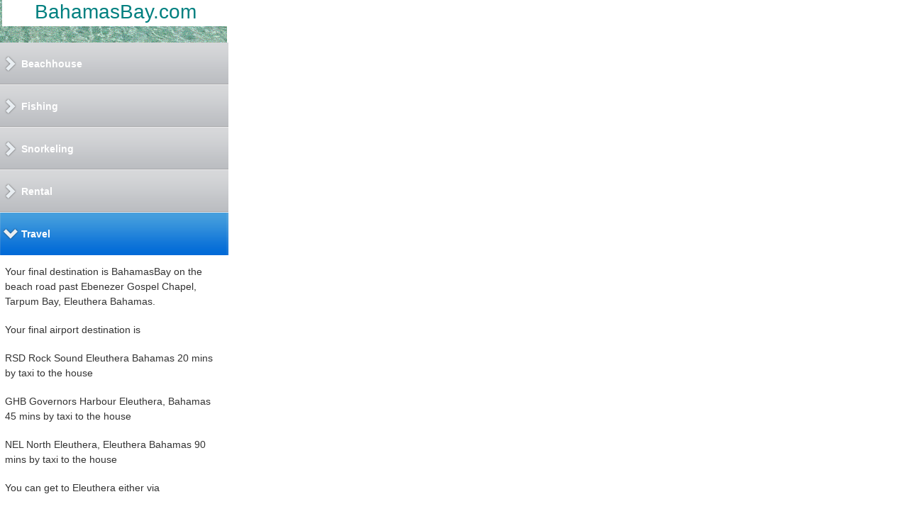

--- FILE ---
content_type: text/html
request_url: http://bahamasbay.com/
body_size: 11915
content:

<!DOCTYPE HTML PUBLIC "-//W3C//DTD HTML 4.01 Transitional//EN">
<html>
<head>
<title>Home</title>
<meta http-equiv="Content-Type" content="text/html; charset=utf-8">
<meta name="Generator" content="NetObjects (http://netobjects.com)">
<meta name="Language" content="English">
<meta name="Keywords" content="Bahamas, Eleuthera , Tarpum Bay, Beachhouse, Appartment, Accomodation, vacation rental, rental, House, Beach House">
<meta name="revisit-after" content="30">
<meta name="contact_addr" content="Queen's Highway, Tarpum Bay, Eleuthera, Bahamas">
<meta name="Copyright" content="BahamasBay">
<meta name="Date" content="11.01.2015">
<meta name="Description" content="Bahamas Eleuthera Tarpum Bay vacation rental beachhouse for couples or families on own secluded beachfront within walking distance of the village.">
<meta content="width=320; initial-scale=1; user-scalable=0;" name="viewport">
<script type="text/javascript" src="../assets/jquery.js">
</script>
<script type="text/javascript" src="../assets/easing.js">
</script>
<script type="text/javascript" src="../assets/tabs.js">
</script>
<script type="text/javascript" src="../assets/togglepane.js">
</script>
<script type="text/javascript" src="../assets/accordion.js">
</script>
<script type="text/javascript" src="../assets/NOF_MLR.js">
</script>
<link rel="stylesheet" type="text/css" href="../html/fusion.css">
<link rel="stylesheet" type="text/css" href="../html/style.css">
<link rel="stylesheet" type="text/css" href="../html/site.css">
<link rel="stylesheet" type="text/css" href="../html/MLR.css">
<link rel="stylesheet" type="text/css" href="../html/MultiLayoutRegion3accordion.css">
<style type="text/css" title="NOF_STYLE_SHEET">
<!--
body { margin:0px; width: 323px; }
div#LayoutLYR { float:left; position:absolute; }
div#Banner1LYR { position:absolute; top:0px; left:0px; width:320px; height:60px; z-index:1 }
div#Text130LYR { position:absolute; top:0px; left:3px; width:320px; height:37px; z-index:2 }
div#MultiLayoutRegion3LYR { position:absolute; top:60px; left:0px; width:322px; height:1268px; z-index:3 }
div#LayoutRegion6LYR { position:relative; top:0; left:0; width:322px; height:908px; z-index:1; }
div#Text127LYR { position:absolute; top:188px; left:16px; width:279px; height:63px; z-index:1 }
div#Bild1LYR { position:absolute; top:3px; left:16px; width:280px; height:184px; z-index:2 }
div#Bild2LYR { position:absolute; top:254px; left:14px; width:278px; height:186px; z-index:3 }
div#Bild4LYR { position:absolute; top:459px; left:16px; width:280px; height:195px; z-index:4 }
div#Bild7LYR { position:absolute; top:659px; left:17px; width:280px; height:230px; z-index:5 }
div#LayoutBereich9LYR { position:relative; top:0; left:0; width:322px; height:908px; z-index:2; }
div#Bild12LYR { position:absolute; top:9px; left:13px; width:280px; height:210px; z-index:1 }
div#Bild13LYR { position:absolute; top:229px; left:15px; width:280px; height:194px; z-index:2 }
div#Bild14LYR { position:absolute; top:436px; left:15px; width:280px; height:373px; z-index:3 }
div#Text133LYR { position:absolute; top:815px; left:17px; width:285px; height:82px; z-index:4 }
div#LayoutBereich10LYR { position:relative; top:0; left:0; width:322px; height:908px; z-index:3; }
div#Bild8LYR { position:absolute; top:6px; left:13px; width:280px; height:200px; z-index:1 }
div#Bild9LYR { position:absolute; top:212px; left:13px; width:280px; height:188px; z-index:2 }
div#Bild11LYR { position:absolute; top:410px; left:15px; width:280px; height:189px; z-index:3 }
div#Text134LYR { position:absolute; top:614px; left:19px; width:275px; height:105px; z-index:4 }
div#LayoutRegion7LYR { position:relative; top:0; left:0; width:322px; height:908px; z-index:4; }
div#Text129LYR { position:absolute; top:10px; left:10px; width:300px; height:408px; z-index:1 }
div#Text136LYR { position:absolute; top:448px; left:21px; width:280px; height:21px; z-index:2 }
div#LayoutBereich12LYR { position:relative; top:0; left:0; width:322px; height:908px; z-index:5; }
div#Text135LYR { position:absolute; top:13px; left:7px; width:302px; height:589px; z-index:1 }
div#LayoutBereich11LYR { position:relative; top:0; left:0; width:322px; height:908px; z-index:6; }
div#Text132LYR { position:absolute; top:7px; left:7px; width:269px; height:42px; z-index:1 }
-->
</style>

<script type="text/javascript" src="./index_nof.js">
</script>
</head>
<body style="background-image: none;">
 <div id="LayoutLYR">
  <div id="MultiLayoutRegion3LYR">
   <ul style="display:none">
    <li><a href="#LayoutRegion6LYR">Beachhouse</a>
     <div id="LayoutRegion6LYR" style="background-color: rgb(255,255,255);" style="background-color: rgb(255,255,255);">
      <table border="0" cellspacing="0" cellpadding="0" width="322" id="LayoutRegion6" style="background-color: rgb(255,255,255); height: 908px;">
       <tr align="left" valign="top">
        <td>
         <div id="Text127LYR" class="TextObject">
          <p style="margin-bottom: 0px;">On secluded beach under palm trees within walking distance of fishing-village Tarpum Bay, Eleuthera, Bahamas</p>
         </div>
         <div id="Bild1LYR"><img id="Bild1" height="184" width="280" src="../assets/images/autogen/Beach-View.jpg" border="0" alt="Beach-View" title="Beach-View"></div>
         <div id="Bild2LYR"><img id="Bild2" height="186" width="278" src="../assets/images/autogen/Nora-and-house.jpg" border="0" alt="Nora-and-house" title="Nora-and-house"></div>
         <div id="Bild4LYR"><img id="Bild4" height="195" width="280" src="../assets/images/autogen/a_LoungeA1.jpg" border="0" alt="a_LoungeA1" title="a_LoungeA1"></div>
         <div id="Bild7LYR"><img id="Bild7" height="230" width="280" src="../assets/images/autogen/kitchenB.jpg" border="0" alt="kitchenB" title="kitchenB"></div>
        </td>
       </tr>
      </table>
     </div>
    </li>
    <li><a href="#LayoutBereich9LYR">Fishing</a>
     <div id="LayoutBereich9LYR">
      <table border="0" cellspacing="0" cellpadding="0" width="322" id="LayoutBereich9" style="height: 908px;">
       <tr align="left" valign="top">
        <td>
         <div id="Bild12LYR"><img id="Bild12" height="210" width="280" src="../assets/images/autogen/bonetby2vk1.jpg" border="0" alt="bonetby2vk1" title="bonetby2vk1"></div>
         <div id="Bild13LYR"><img id="Bild13" height="194" width="280" src="../assets/images/autogen/Steph-and-fish.jpg" border="0" alt="Steph-and-fish" title="Steph-and-fish"></div>
         <div id="Bild14LYR"><img id="Bild14" height="373" width="280" src="../assets/images/autogen/Alfredo3.jpg" border="0" alt="Alfredo3" title="Alfredo3"></div>
         <div id="Text133LYR" class="TextObject">
          <p>Contact Curbin Culmer in Tarpum Bay for deep sea fishing.&nbsp;&nbsp;&nbsp;&nbsp;&nbsp;&nbsp;&nbsp; </p>
          <p style="margin-bottom: 0px;">+242 334 4142 or +242 553 5806</p>
         </div>
        </td>
       </tr>
      </table>
     </div>
    </li>
    <li><a href="#LayoutBereich10LYR">Snorkeling</a>
     <div id="LayoutBereich10LYR">
      <table border="0" cellspacing="0" cellpadding="0" width="322" id="LayoutBereich10" style="height: 908px;">
       <tr align="left" valign="top">
        <td>
         <div id="Bild8LYR"><img id="Bild8" height="200" width="280" src="../assets/images/autogen/j_s_board.jpg" border="0" alt="j_s_board" title="j_s_board"></div>
         <div id="Bild9LYR"><img id="Bild9" height="188" width="280" src="../assets/images/autogen/Steph-underwater.jpg" border="0" alt="Steph-underwater" title="Steph-underwater"></div>
         <div id="Bild11LYR"><img id="Bild11" height="189" width="280" src="../assets/images/autogen/Nora-in-kayak.jpg" border="0" alt="Nora-in-kayak" title="Nora-in-kayak"></div>
         <div id="Text134LYR" class="TextObject">
          <p style="margin-bottom: 0px;">Snorkeling is excellent straight&nbsp; from the beach in front of the house where you will find a school of grunts, small lobster , grouper&nbsp; and crabs. Its great to go snorkeling before breakfast!</p>
         </div>
        </td>
       </tr>
      </table>
     </div>
    </li>
    <li><a href="#LayoutRegion7LYR">Rental</a>
     <div id="LayoutRegion7LYR" style="background-color: rgb(255,255,255); background-image: none;" style="background-color: rgb(255,255,255); background-image: none;">
      <table border="0" cellspacing="0" cellpadding="0" width="322" id="LayoutRegion7" style="background-color: rgb(255,255,255); background-image: none; height: 908px;">
       <tr align="left" valign="top">
        <td>
         <form name="LayoutRegion7FORMULAR" action="" method="post">
          <div id="Text129LYR" class="TextObject">
           <p>The rental rate is 700$ per month exclusive of utilities for a couple (2) for a single bedroom appartment</p>
           <p>or </p>
           <p>750 $ / month for a family (4)&nbsp; for a 2 bedroom appartment</p>
           <p>Payment is monthly following execution of longer term rental agreement with minimum duration of 7 months paying first and last months in advance plus a $ 400 deposit</p>
           <p>&nbsp;</p>
           <p>Call Wiilliam Almonor of Tarpum Bay Eleuthera to view property</p>
           <p style="margin-bottom: 0px;">+1 242 559 3759 mobile</p>
          </div>
          <div id="Text136LYR" class="TextObject">
           <p style="margin-bottom: 0px;">B at MacMillan-Hughes&nbsp; .com</p>
          </div>
         </form>
        </td>
       </tr>
      </table>
     </div>
    </li>
    <li><a href="#LayoutBereich12LYR">Travel</a>
     <div id="LayoutBereich12LYR">
      <table border="0" cellspacing="0" cellpadding="0" width="322" id="LayoutBereich12" style="height: 908px;">
       <tr align="left" valign="top">
        <td>
         <div id="Text135LYR" class="TextObject">
          <p>Your final destination is BahamasBay on the beach road past Ebenezer Gospel Chapel, Tarpum Bay, Eleuthera Bahamas.</p>
          <p>Your final airport destination is </p>
          <p>RSD Rock Sound Eleuthera Bahamas 20 mins by taxi to the house</p>
          <p>GHB Governors Harbour Eleuthera, Bahamas 45 mins by taxi to the house</p>
          <p>NEL North Eleuthera, Eleuthera Bahamas 90 mins by taxi to the house</p>
          <p>You can get to Eleuthera either via</p>
          <p>NIA Nassau International Airport using BahamasAir or</p>
          <p>MIA Miami using American Eagle</p>
          <p>or via Potters Cay Nassau using BahamasFastFerries with a fast Catamaran into Governors Harbour and then taking a taxi.</p>
          <p>&nbsp;</p>
          <p style="margin-bottom: 0px;"><a href="Complaint201885.zip">Complaint 2018/85</a></p>
         </div>
        </td>
       </tr>
      </table>
     </div>
    </li>
    <li><a href="#LayoutBereich11LYR">Site Map</a>
     <div id="LayoutBereich11LYR">
      <table border="0" cellspacing="0" cellpadding="0" width="322" id="LayoutBereich11" style="height: 908px;">
       <tr align="left" valign="top">
        <td>
         <div id="Text132LYR" class="TextObject">
          <p style="margin-bottom: 0px;"><a href="http://www.ferienhausmiete.de">Private homes and flats available for vacation rental worldwide</a></p>
         </div>
        </td>
       </tr>
      </table>
     </div>
    </li>
   </ul>
  </div>
  <div id="Banner1LYR">
   <div id="Banner1" style="width: 320px; height: 60px; background-repeat: no-repeat; background-image: url('../assets/images/autogen/_NMobileBanner.gif');"></div>
  </div>
  <div id="Text130LYR" class="TextObject mobile h1" style="background-color: rgb(255,255,255);">
   <h1 style="text-align: center; margin-bottom: 0px;"><span style="color: rgb(0,128,128);">BahamasBay.com</span></h1>
  </div>
 </div>
</body>
</html>
 

--- FILE ---
content_type: text/css
request_url: http://bahamasbay.com/html/style.css
body_size: 3705
content:
/* Text */
BODY {	background-image : none;
	background-repeat : repeat-x;
	font-family : Arial;
	font-size : 14px;
	color : rgb(51,51,51)}

.nof_ BraeburnMobileBanners1-Default {
font-family:Arial; font-size:28px; color:rgb(107,107,107) 
}

.nof_ BraeburnMobileNavbar4-Regular {
font-family:Verdana; font-size:10pt; color:rgb(51,51,51) 
}

.nof_ BraeburnMobileNavbar5-Rollover {
font-family:Verdana; font-size:10pt; color:rgb(255,255,255) 
}

.nof_ BraeburnMobileNavbar6-Highlighted {
font-family:Verdana; font-size:10pt; color:rgb(51,51,51) 
}

.nof_ BraeburnMobileNavbar7-HighlightedRollover {
font-family:Verdana; font-size:10pt; color:rgb(51,51,51) 
}

.nof_ BraeburnMobileNavbar9-Regular {
font-family:verdana; font-size:8pt; color:rgb(51,51,51) 
}

.nof_ BraeburnMobileNavbar10-Rollover {
font-family:verdana; font-size:8pt; color:rgb(51,51,51) 
}

.nof_ BraeburnMobileNavbar11-Highlighted {
font-family:verdana; font-size:8pt; color:rgb(51,51,51) 
}

.nof_ BraeburnMobileNavbar12-HighlightedRollover {
font-family:verdana; font-size:8pt; color:rgb(51,51,51) 
}


P {
	font-family: Arial,  Helvetica,  Geneva,  Sans-serif;
	font-size : 14px;
	color : rgb(51,51,51);
	line-height : 1.5em
}

.TextObject {
	font-family: Arial,  Helvetica,  Geneva,  Sans-serif;
	font-size : 14px;
	color : rgb(51,51,51)
}

.TextNavBar {
	font-family: Arial,  Helvetica,  Geneva,  Sans-serif;
	font-size : 14px;
	color : #000000
}

A:link {
	font-family: Arial,  Helvetica,  Geneva,  Sans-serif;
	font-size : 14px
}

A:visited {
	font-family: Arial,  Helvetica,  Geneva,  Sans-serif;
	font-size : 14px
}

A:active {
	font-family: Arial,  Helvetica,  Geneva,  Sans-serif;
	font-size : 14px
}
H1 {
	font-family: Georgia,  Palatino,  "Times New Roman",  Times,  Serif
}

H2 {
	font-family: Georgia,  Palatino,  "Times New Roman",  Times,  Serif;
	font-weight : lighter
}

H3 {
	font-family: Georgia;
	font-weight : lighter
}

UL {
	font-family: Arial,  Helvetica,  Geneva,  Sans-serif;
	font-size : 14px
}

OL {
	font-family: Arial,  Helvetica,  Geneva,  Sans-serif;
	font-size : 14px
}

.ui-tabs-nav a span  {
	background-image: url( "../assets/images/tab_top.png" ) !important
}
.ui-tabs-nav a {
	background-image: url( "../assets/images/tab_top.png" ) !important;
	font-weight: normal !important;
	color: #000000 !important;
	font-size: 12px !important
}
.ui-tabs-panel {
	border: 1px solid #1d3054 !important;
	background-color: #f0f3f6
}
.ui-accordion{
	border: none !important;
	background-color: #ffffff !important
}
 .ui-accordion a {
	border: none !important
}

div.ui-accordion.selected a.head.selected  {
	background-image: url( "../assets/images/AccordionTabOpen.png" ) !important
}
.ui-accordion a.head {
	background-image: url( "../assets/images/AccordionTabClosed.png" ) !important;
	background-color: #ffffff !important;
	border: none !important;
	font-size: 14px !important;
	color: #ffffff !important;
	font-weight: bold !important;
	text-indent: 30px !important;
	height: 60px !important;
	line-height: 60px !important
}
.ui-accordion .ui-accordion-panel a {
	display: inline !important
}

.mobile h1 {	
	font-size : 28px;
	font-weight : normal;
	font-family : Arial;
	color : rgb(107,107,107);
	text-align: center
}


.nof_BraeburnMobileBanners1-Default {
	font-family: Arial,  Helvetica,  Geneva,  Sans-serif;
	font-size : 28px;
	color : rgb(107,107,107)
}A:hover {
	font-family: Arial,  Helvetica,  Geneva,  Sans-serif;
	font-size : 14px
}

.ui-tabs-nav a:hover{
	background-image: none !important;
	background-color: #375a9b !important;
	color: #ffffff !important
}
 .ui-tabs-nav a:hover span {
	background-image: none !important;
	background-color: #375a9b !important;
	color: #ffffff !important
}


--- FILE ---
content_type: text/css
request_url: http://bahamasbay.com/html/MultiLayoutRegion3accordion.css
body_size: 547
content:
/*@component-begin @name MultiLayoutRegion3 @type Accordion{*/
#MultiLayoutRegion3LYR {
	margin:0px;
	padding:0px;
	text-indent:0px
	/*background-color:#fff;*/
}
#MultiLayoutRegion3LYR a.head {
	cursor:pointer;
	background:#5263AB url( "../assets/images/AccordionTab0.gif" );
	color:#FFFFFF;
	font-weight:bold;
	margin:0px;
	padding:0px;
	text-indent:14px;
	text-decoration: none
}
#MultiLayoutRegion3LYR a.selected {
	background-image: url( "../assets/images/AccordionTab2.gif" )
}
#MultiLayoutRegion3LYR a.current {
	background-color:#FFFF99
}



--- FILE ---
content_type: application/javascript
request_url: http://bahamasbay.com/assets/NOF_MLR.js
body_size: 3568
content:
/*jQuery.getScript("./assets/ui.tabs.js");
jQuery.getScript("./assets/jquery.accordion.js");
jQuery.getScript("./assets/sgbeal-togglepane.jquery.js");
jQuery.getScript("./assets/jquery.dimensions.js");
*/
jQuery.fn.MyTab = function(options) 
{
    this.find('ul > li > div').each(
        function() {
                    var _ulp = $(this).parent().parent().parent();
                    _ulp.append($(this).clone());
                    $(this).remove();
                });
    $(this).children('ul').addClass("nof-clearfix");             
    this.children('ul').tabs(options).find('li a').contents().wrap('<span/>');
	$(">ul", this).css("display", "block");
};

jQuery.fn.MyTabBottom = function(options) {
    this.find('ul > li > div').each(
        function() {
                    var _ulp = $(this).parent().parent().parent();
                    _ulp.prepend($(this).clone());
                    $(this).remove();
                });
    this.children('ul').tabs(options).find('li a').contents().wrap('<span/>');
	$(">ul", this).css("display", "block");
};

jQuery.fn.MyAcc = function(options) {
    //this.addClass("basic").find('ul li').each(
    this.find('ul > li').each(
        function() {
                    var _ulp = $(this).parent().parent();
                    //$(this).children('a').addClass('head');
                    $(this).children('a').replaceWith("<a class='head'>" + $(this).children('a').text() + "</a>");
                    _ulp.append($(this).html());
                });
    this.children('ul').remove();
    $(this).children('div').addClass("ui-accordion-panel");
	$(">ul", this).css("display", "block");
    return this.accordion(options);
};

jQuery.fn.MyWiz = function(options) {
    var myAccordion=this.MyAcc(options);
    var nxtBtn = "<INPUT class='next' type='button' value='next'/>";
    var prevBtn = "<INPUT class='previous' type='button' value='previous'/>";
    $(this).children('div').each(function(index) {
        //alert("id = " + this.id);
        var str;
        if (index == 0) 
        {
            //alert("next");
            $(this).append(nxtBtn);
        }else 
        {
            if ($(this).is(":last-child")) 
            {
                //alert("previous");
                $(this).append(prevBtn);
            }
            else
            {
                //alert("previous next");
                $(this).append(prevBtn + nxtBtn);
            }
        }
        //$(this).empty();
        //$(this).append(str);
        $(this)
        .children('input:button')
        .filter('.next, .previous')
        .click(function() {
            //alert(index + ($(this).is(".next") ? 1 : -1));
            $(this).parent().parent().activate(index + ($(this).is(".next") ? 1 : -1));
            return false;
	    });
    });
	$(">ul", this).css("display", "block");
    return myAccordion;
};

jQuery.fn.MyPane = function(options) 
{
    this.find('ul > li').each(
        function() {
                    var _a=$(this).children('a');
                    var _div=$(this).children('div').addClass('TogglePanePlainContent').html();
                    
                    _a.replaceWith("<div class='TogglePaneFancyHeader'>" + _a.text() + "</div>");
                    $(this).replaceWith("<div>" + $(this).html() + "</div>");
                });
    this.children('ul').replaceWith($(this).children('ul').html());
    this.initTogglePane(options);
	$(">ul", this).css("display", "block");
};

--- FILE ---
content_type: application/javascript
request_url: http://bahamasbay.com/assets/tabs.js
body_size: 23673
content:
/*
 * Tabs 3 - New Wave Tabs
 *
 * Copyright (c) 2007 Klaus Hartl (stilbuero.de)
 * Dual licensed under the MIT (MIT-LICENSE.txt)
 * and GPL (GPL-LICENSE.txt) licenses.
 *
 * http://docs.jquery.com/UI/Tabs
 */

(function($) {

    // if the UI scope is not availalable, add it
    $.ui = $.ui || {};

    // tabs API methods
    $.fn.tabs = function() {
        var method = typeof arguments[0] == 'string' && arguments[0];
        var args = method && Array.prototype.slice.call(arguments, 1) || arguments;

        return method == 'length' ?
            $.data(this[0], 'tabs').$tabs.length :
            this.each(function() {
                if (method) {
                    var tabs = $.data(this, 'tabs');
                    if (tabs) tabs[method].apply(tabs, args);
                } else
                    new $.ui.tabs(this, args[0] || {});
            });
    };

    // tabs class
    $.ui.tabs = function(el, options) {
        var self = this;
        
        this.options = $.extend({}, $.ui.tabs.defaults, options);
        this.element = el;

        // doesn't extend with null
        if (options.selected === null)
            this.options.selected = null;

        this.options.event += '.tabs'; // namespace event

        $(el).bind('setData.tabs', function(event, key, value) {
            if ((/^selected/).test(key))
                self.select(value);
            else {
                self.options[key] = value;
                self.tabify();
            }
        }).bind('getData.tabs', function(event, key) {
            return self.options[key];
        });

        // save instance for later
        $.data(el, 'tabs', this);

        // create tabs
        this.tabify(true);
    };
    
    $.ui.tabs.defaults = {
        // basic setup
        selected: 0,
        unselect: false,
        event: 'click',
        disabled: [],
        cookie: null, // e.g. { expires: 7, path: '/', domain: 'jquery.com', secure: true }
        // TODO history: false,

        // Ajax
        spinner: 'Loading&#8230;',
        cache: false,
        idPrefix: 'ui-tabs-',
        ajaxOptions: {},

        // animations
        fx: null, // e.g. { height: 'toggle', opacity: 'toggle', duration: 200 }

        // templates
        tabTemplate: '<li><a href="#{href}"><span>#{label}</span></a></li>',
        panelTemplate: '<div></div>',

        // CSS classes
        navClass: 'ui-tabs-nav',
        selectedClass: 'ui-tabs-selected',
        unselectClass: 'ui-tabs-unselect',
        disabledClass: 'ui-tabs-disabled',
        panelClass: 'ui-tabs-panel',
        hideClass: 'ui-tabs-hide',
        loadingClass: 'ui-tabs-loading'
    };

    // instance methods
    $.extend($.ui.tabs.prototype, {
        tabId: function(a) {
            return a.title && a.title.replace(/\s/g, '_').replace(/[^A-Za-z0-9\-_:\.]/g, '')
                || this.options.idPrefix + $.data(a);
        },
        ui: function(tab, panel) {
            return {
                instance: this,
                options: this.options,
                tab: tab,
                panel: panel
            };
        },
        tabify: function(init) {

            this.$lis = $('li:has(a[href])', this.element);
            this.$tabs = this.$lis.map(function() { return $('a', this)[0]; });
            this.$panels = $([]);

            var self = this, o = this.options;

            this.$tabs.each(function(i, a) {
                // inline tab
                if (a.hash && a.hash.replace('#', '')) // Safari 2 reports '#' for an empty hash
                    self.$panels = self.$panels.add(a.hash);
                // remote tab
                else if ($(a).attr('href') != '#') { // prevent loading the page itself if href is just "#"
                    $.data(a, 'href.tabs', a.href); // required for restore on destroy
                    $.data(a, 'load.tabs', a.href); // mutable
                    var id = self.tabId(a);
                    a.href = '#' + id;
                    var $panel = $('#' + id);
                    if (!$panel.length) {
                        $panel = $(o.panelTemplate).attr('id', id).addClass(o.panelClass)
                            .insertAfter( self.$panels[i - 1] || self.element );
                        $panel.data('destroy.tabs', true);
                    }
                    self.$panels = self.$panels.add( $panel );
                }
                // invalid tab href
                else
                    o.disabled.push(i + 1);
            });

            if (init) {

                // attach necessary classes for styling if not present
                $(this.element).hasClass(o.navClass) || $(this.element).addClass(o.navClass);
                this.$panels.each(function() {
                    var $this = $(this);
                    $this.hasClass(o.panelClass) || $this.addClass(o.panelClass);
                });

                // Try to retrieve selected tab:
                // 1. from fragment identifier in url if present
                // 2. from cookie
                // 3. from selected class attribute on <li>
                // 4. otherwise use given "selected" option
                // 5. check if tab is disabled
                this.$tabs.each(function(i, a) {
                    if (location.hash) {
                        if (a.hash == location.hash) {
                            o.selected = i;
                            // prevent page scroll to fragment
                            //if (($.browser.msie || $.browser.opera) && !o.remote) {
                            if ($.browser.msie || $.browser.opera) {
                                var $toShow = $(location.hash), toShowId = $toShow.attr('id');
                                $toShow.attr('id', '');
                                setTimeout(function() {
                                    $toShow.attr('id', toShowId); // restore id
                                }, 500);
                            }
                            scrollTo(0, 0);
                            return false; // break
                        }
                    } else if (o.cookie) {
                        var index = parseInt($.cookie('ui-tabs' + $.data(self.element)),10);
                        if (index && self.$tabs[index]) {
                            o.selected = index;
                            return false; // break
                        }
                    } else if ( self.$lis.eq(i).hasClass(o.selectedClass) ) {
                        o.selected = i;
                        return false; // break
                    }
                });

                // highlight selected tab
                this.$panels.addClass(o.hideClass);
                this.$lis.removeClass(o.selectedClass);
                if (o.selected !== null) {
                    this.$panels.eq(o.selected).show().removeClass(o.hideClass); // use show and remove class to show in any case no matter how it has been hidden before
                    this.$lis.eq(o.selected).addClass(o.selectedClass);
                }

                // load if remote tab
                var href = o.selected !== null && $.data(this.$tabs[o.selected], 'load.tabs');
                if (href)
                    this.load(o.selected);

                // Take disabling tabs via class attribute from HTML
                // into account and update option properly...
                o.disabled = $.unique(o.disabled.concat(
                    $.map(this.$lis.filter('.' + o.disabledClass),
                        function(n, i) { return self.$lis.index(n); } )
                )).sort();
                
                // clean up to avoid memory leaks in certain versions of IE 6
                $(window).bind('unload', function() {
                    self.$tabs.unbind('.tabs');
                    self.$lis = self.$tabs = self.$panels = null;
                });

            }

            // disable tabs
            for (var i = 0, li; li = this.$lis[i]; i++)
                $(li)[$.inArray(i, o.disabled) != -1 && !$(li).hasClass(o.selectedClass) ? 'addClass' : 'removeClass'](o.disabledClass);

            // reset cache if switching from cached to not cached
            if (o.cache === false)
                this.$tabs.removeData('cache.tabs');
            
            // set up animations
            var hideFx, showFx, baseFx = { 'min-width': 0, duration: 1 }, baseDuration = 'normal';
            if (o.fx && o.fx.constructor == Array)
                hideFx = o.fx[0] || baseFx, showFx = o.fx[1] || baseFx;
            else
                hideFx = showFx = o.fx || baseFx;

            // reset some styles to maintain print style sheets etc.
            var resetCSS = { display: '', overflow: '', height: '' };
            if (!$.browser.msie) // not in IE to prevent ClearType font issue
                resetCSS.opacity = '';

            // Hide a tab, animation prevents browser scrolling to fragment,
            // $show is optional.
            function hideTab(clicked, $hide, $show) {
                $hide.animate(hideFx, hideFx.duration || baseDuration, function() { //
                    $hide.addClass(o.hideClass).css(resetCSS); // maintain flexible height and accessibility in print etc.
                    if ($.browser.msie && hideFx.opacity)
                        $hide[0].style.filter = '';
                    if ($show)
                        showTab(clicked, $show, $hide);
                });
            }

            // Show a tab, animation prevents browser scrolling to fragment,
            // $hide is optional.
            function showTab(clicked, $show, $hide) {
                if (showFx === baseFx)
                    $show.css('display', 'block'); // prevent occasionally occuring flicker in Firefox cause by gap between showing and hiding the tab panels
                $show.animate(showFx, showFx.duration || baseDuration, function() {
                    $show.removeClass(o.hideClass).css(resetCSS); // maintain flexible height and accessibility in print etc.
                    if ($.browser.msie && showFx.opacity)
                        $show[0].style.filter = '';

                    // callback
                    $(self.element).triggerHandler('tabsshow', [self.ui(clicked, $show[0])], o.show);

                });
            }

            // switch a tab
            function switchTab(clicked, $li, $hide, $show) {
                /*if (o.bookmarkable && trueClick) { // add to history only if true click occured, not a triggered click
                    $.ajaxHistory.update(clicked.hash);
                }*/
                $li.addClass(o.selectedClass)
                    .siblings().removeClass(o.selectedClass);
                hideTab(clicked, $hide, $show);
            }

            // attach tab event handler, unbind to avoid duplicates from former tabifying...
            this.$tabs.unbind('.tabs').bind(o.event, function() {

                //var trueClick = e.clientX; // add to history only if true click occured, not a triggered click
                var $li = $(this).parents('li:eq(0)'),
                    $hide = self.$panels.filter(':visible'),
                    $show = $(this.hash);

                // If tab is already selected and not unselectable or tab disabled or 
                // or is already loading or click callback returns false stop here.
                // Check if click handler returns false last so that it is not executed
                // for a disabled or loading tab!
                if (($li.hasClass(o.selectedClass) && !o.unselect)
                    || $li.hasClass(o.disabledClass) 
                    || $(this).hasClass(o.loadingClass)
                    || $(self.element).triggerHandler('tabsselect', [self.ui(this, $show[0])], o.select) === false
                    ) {
                    this.blur();
                    return false;
                }

                self.options.selected = self.$tabs.index(this);

                // if tab may be closed
                if (o.unselect) {
                    if ($li.hasClass(o.selectedClass)) {
                        self.options.selected = null;
                        $li.removeClass(o.selectedClass);
                        self.$panels.stop();
                        hideTab(this, $hide);
                        this.blur();
                        return false;
                    } else if (!$hide.length) {
                        self.$panels.stop();
                        var a = this;
                        self.load(self.$tabs.index(this), function() {
                            $li.addClass(o.selectedClass).addClass(o.unselectClass);
                            showTab(a, $show);
                        });
                        this.blur();
                        return false;
                    }
                }

                if (o.cookie)
                    $.cookie('ui-tabs' + $.data(self.element), self.options.selected, o.cookie);

                // stop possibly running animations
                self.$panels.stop();

                // show new tab
                if ($show.length) {

                    // prevent scrollbar scrolling to 0 and than back in IE7, happens only if bookmarking/history is enabled
                    /*if ($.browser.msie && o.bookmarkable) {
                        var showId = this.hash.replace('#', '');
                        $show.attr('id', '');
                        setTimeout(function() {
                            $show.attr('id', showId); // restore id
                        }, 0);
                    }*/

                    var a = this;
                    self.load(self.$tabs.index(this), $hide.length ? 
                        function() {
                            switchTab(a, $li, $hide, $show);
                        } :
                        function() {
                            $li.addClass(o.selectedClass);
                            showTab(a, $show);
                        }
                    );

                    // Set scrollbar to saved position - need to use timeout with 0 to prevent browser scroll to target of hash
                    /*var scrollX = window.pageXOffset || document.documentElement && document.documentElement.scrollLeft || document.body.scrollLeft || 0;
                    var scrollY = window.pageYOffset || document.documentElement && document.documentElement.scrollTop || document.body.scrollTop || 0;
                    setTimeout(function() {
                        scrollTo(scrollX, scrollY);
                    }, 0);*/

                } else
                    throw 'jQuery UI Tabs: Mismatching fragment identifier.';

                // Prevent IE from keeping other link focussed when using the back button
                // and remove dotted border from clicked link. This is controlled in modern
                // browsers via CSS, also blur removes focus from address bar in Firefox
                // which can become a usability and annoying problem with tabsRotate.
                if ($.browser.msie)
                    this.blur();

                //return o.bookmarkable && !!trueClick; // convert trueClick == undefined to Boolean required in IE
                return false;

            });

            // disable click if event is configured to something else
            if (!(/^click/).test(o.event))
                this.$tabs.bind('click.tabs', function() { return false; });

        },
        add: function(url, label, index) {
            if (index == undefined) 
                index = this.$tabs.length; // append by default

            var o = this.options;
            var $li = $(o.tabTemplate.replace(/#\{href\}/, url).replace(/#\{label\}/, label));
            $li.data('destroy.tabs', true);

            var id = url.indexOf('#') == 0 ? url.replace('#', '') : this.tabId( $('a:first-child', $li)[0] );

            // try to find an existing element before creating a new one
            var $panel = $('#' + id);
            if (!$panel.length) {
                $panel = $(o.panelTemplate).attr('id', id)
                    .addClass(o.panelClass).addClass(o.hideClass);
                $panel.data('destroy.tabs', true);
            }
            if (index >= this.$lis.length) {
                $li.appendTo(this.element);
                $panel.appendTo(this.element.parentNode);
            } else {
                $li.insertBefore(this.$lis[index]);
                $panel.insertBefore(this.$panels[index]);
            }
            
            o.disabled = $.map(o.disabled,
                function(n, i) { return n >= index ? ++n : n });
                
            this.tabify();

            if (this.$tabs.length == 1) {
                 $li.addClass(o.selectedClass);
                 $panel.removeClass(o.hideClass);
                 var href = $.data(this.$tabs[0], 'load.tabs');
                 if (href)
                     this.load(index, href);
            }

            // callback
            $(this.element).triggerHandler('tabsadd',
                [this.ui(this.$tabs[index], this.$panels[index])], o.add
            );
        },
        remove: function(index) {
            var o = this.options, $li = this.$lis.eq(index).remove(),
                $panel = this.$panels.eq(index).remove();

            // If selected tab was removed focus tab to the right or
            // in case the last tab was removed the tab to the left.
            if ($li.hasClass(o.selectedClass) && this.$tabs.length > 1)
                this.select(index + (index + 1 < this.$tabs.length ? 1 : -1));

            o.disabled = $.map($.grep(o.disabled, function(n, i) { return n != index; }),
                function(n, i) { return n >= index ? --n : n });

            this.tabify();

            // callback
            $(this.element).triggerHandler('tabsremove',
                [this.ui($li.find('a')[0], $panel[0])], o.remove
            );
        },
        enable: function(index) {
            var o = this.options;
            if ($.inArray(index, o.disabled) == -1)
                return;
                
            var $li = this.$lis.eq(index).removeClass(o.disabledClass);
            if ($.browser.safari) { // fix disappearing tab (that used opacity indicating disabling) after enabling in Safari 2...
                $li.css('display', 'inline-block');
                setTimeout(function() {
                    $li.css('display', 'block');
                }, 0);
            }

            o.disabled = $.grep(o.disabled, function(n, i) { return n != index; });

            // callback
            $(this.element).triggerHandler('tabsenable',
                [this.ui(this.$tabs[index], this.$panels[index])], o.enable
            );

        },
        disable: function(index) {
            var self = this, o = this.options;
            if (index != o.selected) { // cannot disable already selected tab
                this.$lis.eq(index).addClass(o.disabledClass);

                o.disabled.push(index);
                o.disabled.sort();

                // callback
                $(this.element).triggerHandler('tabsdisable',
                    [this.ui(this.$tabs[index], this.$panels[index])], o.disable
                );
            }
        },
        select: function(index) {
            if (typeof index == 'string')
                index = this.$tabs.index( this.$tabs.filter('[href$=' + index + ']')[0] );
            this.$tabs.eq(index).trigger(this.options.event);
        },
        load: function(index, callback) { // callback is for internal usage only
            
            var self = this, o = this.options, $a = this.$tabs.eq(index), a = $a[0],
                    bypassCache = callback == undefined || callback === false, url = $a.data('load.tabs');

            callback = callback || function() {};
            
            // no remote or from cache - just finish with callback
            if (!url || ($.data(a, 'cache.tabs') && !bypassCache)) {
                callback();
                return;
            }

            // load remote from here on
            if (o.spinner) {
                var $span = $('span', a);
                $span.data('label.tabs', $span.html()).html('<em>' + o.spinner + '</em>');
            }
            var finish = function() {
                self.$tabs.filter('.' + o.loadingClass).each(function() {
                    $(this).removeClass(o.loadingClass);
                    if (o.spinner) {
                        var $span = $('span', this);
                        $span.html($span.data('label.tabs')).removeData('label.tabs');
                    }
                });
                self.xhr = null;
            };
            var ajaxOptions = $.extend({}, o.ajaxOptions, {
                url: url,
                success: function(r, s) {
                    $(a.hash).html(r);
                    finish();
                    
                    // This callback is required because the switch has to take
                    // place after loading has completed.
                    callback();

                    if (o.cache)
                        $.data(a, 'cache.tabs', true); // if loaded once do not load them again

                    // callback
                    $(self.element).triggerHandler('tabsload',
                        [self.ui(self.$tabs[index], self.$panels[index])], o.load
                    );

                    o.ajaxOptions.success && o.ajaxOptions.success(r, s);
                }
            });
            if (this.xhr) {
                // terminate pending requests from other tabs and restore tab label
                this.xhr.abort();
                finish();
            }
            $a.addClass(o.loadingClass);
            setTimeout(function() { // timeout is again required in IE, "wait" for id being restored
                self.xhr = $.ajax(ajaxOptions);
            }, 0);

        },
        url: function(index, url) {
            this.$tabs.eq(index).removeData('cache.tabs').data('load.tabs', url);
        },
        destroy: function() {
            var o = this.options;
            $(this.element).unbind('.tabs')
                .removeClass(o.navClass).removeData('tabs');
            this.$tabs.each(function() {
                var href = $.data(this, 'href.tabs');
                if (href)
                    this.href = href;
                var $this = $(this).unbind('.tabs');
                $.each(['href', 'load', 'cache'], function(i, prefix) {
                      $this.removeData(prefix + '.tabs');
                });
            });
            this.$lis.add(this.$panels).each(function() {
                if ($.data(this, 'destroy.tabs'))
                    $(this).remove();
                else
                    $(this).removeClass([o.selectedClass, o.unselectClass,
                        o.disabledClass, o.panelClass, o.hideClass].join(' '));
            });
        }
    });

})(jQuery);


--- FILE ---
content_type: application/javascript
request_url: http://bahamasbay.com/assets/togglepane.js
body_size: 6437
content:
/*
LowlanderAccordion is similar to the "accordion" widgets
available for jQuery, but it allows several elements to be
opened at one time. In effect, it is an accordion which does
not enforce Highlander behaviour (i.e. "there can be only one").

This plugin intentionally uses the same HTML structure as Joern
Zaefferer's Accordion plugin so that it is trivial to switch between
the One True Accordion plugin and this one.

///////////////////////////////////////////////////////////////////////
Usage:

	$('#TogglePaneId').initTogglePane({ ... options ... });

Where the available options (all of which are optional) are:

	- speed: an integer (milliseconds) to pass to slideToggle(),
	or one of the conventional string values 'slow', 'normal', 'fast'.
	The default is 'fast'.

	- headerClassClosed: When a pane element is closed, the header
	of that element gets this class added to it. When it is opened,
	this class is removed. Thus all headers can have a client-determined
	class (which we need not pass to initTogglePane() and can use cascading
	to implement the Closed look and feel. There is no default value.

	- startOpened: this may be a boolean, an integer, or one of the
	special numbers, Infinity or NaN. An integer means to start off
	with all elements closed EXCEPT the one at the specified index
	integer (starting at 0 and going to length-1). The special value
	NaN (or false) means to close all elements. Conversely, the special
	number Infinity (or true) means to open all elements. The default is
	true/Infinity. Passing an invalid value (e.g. a string) is the same
	as passing true.

///////////////////////////////////////////////////////////////////////
Working example:

HTML:

	<div id="TogglePaneMain">
		<div>
			<div class="TogglePaneHeader">Header One</div>
			<div class='TogglePaneContent'>Your content goes here.</div>
		</div>
		<div>
			<div class="TogglePaneHeader">Header Two</div>
			<div class='TogglePaneContent'>Your content goes here.</div>
		</div>
	</div><!-- TogglePaneMain -->

Note that there is an "extra" level of DIVs there. This is for compatibility
with the Accordion plugin and it coincidentally(?) simplifies the plugin
code's queries.

Example CSS (optional):

.TogglePaneHeader {
	border: 2px inset #fff;
	background-color: #005;
	color: #fff;
	font-size: 1em;
	padding: 0 1em 0 1em;
}
.TogglePaneHeaderClosed {
	border: 2px outset #fff;
}

.TogglePaneContent {
	background-color: #f0f0f0;
	color: #005;
	padding: 0.5em;
	border-left: 1px inset #000;
	border-right: 1px inset #000;
	font-size: 0.8em;
}


Note that you can also use background images in the CSS styles for
interesting effects:

.TogglePaneHeader {
	border: 2px inset #fff;
	background-image: url(view_remove.png);
	background-repeat: no-repeat;
	background-position: right;
	background-color: #005;
	color: #fff;
	font-size: 1em;
	padding: 0 1em 0 1em;
}
.TogglePaneHeaderClosed {
	border: 2px outset #fff;
	background-image: url(view_top_bottom.png);
}



JavaScript:

To start with all TogglePane elements opened and apply no special class
to the Closed sections:

	$('#TogglePaneMain').initTogglePane();

To start with all TogglePane elements closed and the above-defined
'TogglePaneHeaderClosed' as the class to use for closed section headers:

	$('#TogglePaneMain').initTogglePane({
		headerClassClosed:'TogglePaneHeaderClosed',
		startOpened:false
	});


To start with the second TogglePane element opened:

	$('#TogglePaneMain').initTogglePane({startOpened:1});


///////////////////////////////////////////////////////////////////////
Potential TODOs:

- Add Highlander support ("there can be only one"). There already
exists good Accordion plugins for that, though.

- Add onclick/onshow/onhide handlers. ???

- Figure out how best to support multiple animation types.

- Support different selector types for the startOpened option.

///////////////////////////////////////////////////////////////////////
Author:

	http://wanderinghorse.net/home/stephan/

Based off of Karl Swedberg's article:

	http://www.learningjquery.com/2007/02/more-showing-more-hiding

Plugin home page:

	http://wanderinghorse.net/computing/javascript/jquery/togglepane/

License: Public Domain

Revision history:

- 20070911:
  - Added a workaround to allow it to work around missing lt/gt functions
	in jQuery 1.2.x.


- 20070807: initial release

*/
jQuery.fn.initTogglePane = function( props ) {
	props = jQuery.extend({
		// todo: highlander:false,
		headerClassClosed:null,
		startOpened:Infinity,
		speed:'fast'
		},
		props ? props : {});
	if( false === props.startOpened ) props.startOpened = NaN;
	else if( true === props.startOpened ) props.startOpened = Infinity;
	var wrappers = jQuery('> div',this);
	var contents = jQuery('div:last',wrappers);
	var heads = jQuery('div:first',wrappers);
	    
	heads.click( function() {
		var head = jQuery(this);
        head.next().slideToggle(props.speed,
			props.headerClassClosed ? function(){head.toggleClass( props.headerClassClosed )}: undefined);
	});
    
	var so = props.startOpened;
    if( isNaN(so) ) 
    {
        heads.each(
                    function() {
                    var head = jQuery(this);
                    head.toggleClass( props.headerClassClosed );
                    head.next().css({ display: 'none'});
                    }
                );        
	}
	else 
        if( ! isFinite( so ) ) 
        {
            1; // Inifinity: all are opened.
	    }
	    else 
            if( (so >= 0) && (so < heads.length) ) 
            {
                heads.filter(":lt(" + so + ")").each(
                    function() {
                    var head = jQuery(this);
                    head.toggleClass( props.headerClassClosed );
                    head.next().css({ display: 'none'});
                });
                
                heads.filter(":gt(" + so + ")").each(
                    function() {
                    var head = jQuery(this);
                    head.toggleClass( props.headerClassClosed );
                    head.next().css({ display: 'none'});
                });
	        } 
            else 
            {
		        1; // this is an error, but lamely ignore it.
	        }
	return this;
};


--- FILE ---
content_type: application/javascript
request_url: http://bahamasbay.com/index_nof.js
body_size: 217
content:
// Begin MultiLayoutRegions
$(document).ready(
function() {
	$('#MultiLayoutRegion3LYR').MyAcc({active: 4, alwaysOpen: false, header: '.head', autoheight: false, animated: 'slide'});
}
);
// End MultiLayoutRegions

